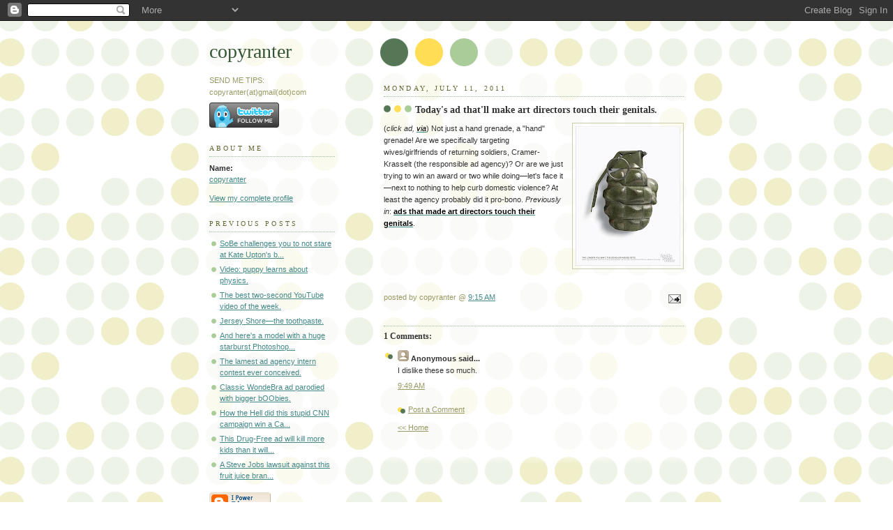

--- FILE ---
content_type: text/html; charset=UTF-8
request_url: https://copyranter.blogspot.com/2011/07/todays-ad-thatll-make-art-directors.html
body_size: 6204
content:
<!DOCTYPE html PUBLIC "-//W3C//DTD XHTML 1.0 Strict//EN" "http://www.w3.org/TR/xhtml1/DTD/xhtml1-strict.dtd">



<html xmlns="http://www.w3.org/1999/xhtml" xml:lang="en" lang="en">

<head>

  <title>copyranter: Today's ad that'll make art directors touch their genitals.</title>

  <script type="text/javascript">(function() { (function(){function b(g){this.t={};this.tick=function(h,m,f){var n=f!=void 0?f:(new Date).getTime();this.t[h]=[n,m];if(f==void 0)try{window.console.timeStamp("CSI/"+h)}catch(q){}};this.getStartTickTime=function(){return this.t.start[0]};this.tick("start",null,g)}var a;if(window.performance)var e=(a=window.performance.timing)&&a.responseStart;var p=e>0?new b(e):new b;window.jstiming={Timer:b,load:p};if(a){var c=a.navigationStart;c>0&&e>=c&&(window.jstiming.srt=e-c)}if(a){var d=window.jstiming.load;
c>0&&e>=c&&(d.tick("_wtsrt",void 0,c),d.tick("wtsrt_","_wtsrt",e),d.tick("tbsd_","wtsrt_"))}try{a=null,window.chrome&&window.chrome.csi&&(a=Math.floor(window.chrome.csi().pageT),d&&c>0&&(d.tick("_tbnd",void 0,window.chrome.csi().startE),d.tick("tbnd_","_tbnd",c))),a==null&&window.gtbExternal&&(a=window.gtbExternal.pageT()),a==null&&window.external&&(a=window.external.pageT,d&&c>0&&(d.tick("_tbnd",void 0,window.external.startE),d.tick("tbnd_","_tbnd",c))),a&&(window.jstiming.pt=a)}catch(g){}})();window.tickAboveFold=function(b){var a=0;if(b.offsetParent){do a+=b.offsetTop;while(b=b.offsetParent)}b=a;b<=750&&window.jstiming.load.tick("aft")};var k=!1;function l(){k||(k=!0,window.jstiming.load.tick("firstScrollTime"))}window.addEventListener?window.addEventListener("scroll",l,!1):window.attachEvent("onscroll",l);
 })();</script><script type="text/javascript">function a(){var b=window.location.href,c=b.split("?");switch(c.length){case 1:return b+"?m=1";case 2:return c[1].search("(^|&)m=")>=0?null:b+"&m=1";default:return null}}var d=navigator.userAgent;if(d.indexOf("Mobile")!=-1&&d.indexOf("WebKit")!=-1&&d.indexOf("iPad")==-1||d.indexOf("Opera Mini")!=-1||d.indexOf("IEMobile")!=-1){var e=a();e&&window.location.replace(e)};
</script><meta http-equiv="Content-Type" content="text/html; charset=UTF-8" />
<meta name="generator" content="Blogger" />
<link rel="icon" type="image/vnd.microsoft.icon" href="https://www.blogger.com/favicon.ico"/>
<link rel="alternate" type="application/atom+xml" title="copyranter - Atom" href="https://copyranter.blogspot.com/feeds/posts/default" />
<link rel="alternate" type="application/rss+xml" title="copyranter - RSS" href="https://copyranter.blogspot.com/feeds/posts/default?alt=rss" />
<link rel="service.post" type="application/atom+xml" title="copyranter - Atom" href="https://www.blogger.com/feeds/13993376/posts/default" />
<link rel="alternate" type="application/atom+xml" title="copyranter - Atom" href="https://copyranter.blogspot.com/feeds/3776283682435232745/comments/default" />
<link rel="stylesheet" type="text/css" href="https://www.blogger.com/static/v1/v-css/1601750677-blog_controls.css"/>
<link rel="stylesheet" type="text/css" href="https://www.blogger.com/dyn-css/authorization.css?targetBlogID=13993376&zx=66621653-88cc-4cbe-a1c9-38ee64f42d91"/>


  <style type="text/css">
/*
-----------------------------------------------
Blogger Template Style
Name:     Dots
Designer: Douglas Bowman
URL:      www.stopdesign.com
Date:     24 Feb 2004
----------------------------------------------- */


body {
  background:#fff url("//www.blogblog.com/dots/bg_dots.gif") 50% 0;
  margin:0;
  padding:0 10px;
  text-align:center;
  font:x-small Verdana,Arial,Sans-serif;
  color:#333;
  font-size/* */:/**/small;
  font-size: /**/small;
  }


/* Page Structure
----------------------------------------------- */
#content {
  background:url("//www.blogblog.com/dots/bg_3dots.gif") no-repeat 250px 50px;
  width:700px;
  margin:0 auto;
  padding:50px 0;
  text-align:left;
  }
#main {
  width:450px;
  float:right;
  padding:50px 0 20px;
  font-size:85%;
  }
#main2 {
  background:url("//www.blogblog.com/dots/bg_dots2.gif") -100px -100px;
  padding:20px 10px 15px;
  }
#sidebar {
  width:200px;
  float:left;
  font-size:85%;
  padding-bottom:20px;
  }
#sidebar2 {
  background:url("//www.blogblog.com/dots/bg_dots2.gif") 150px -50px;
  padding:5px 10px 15px;
  width:200px;
  width/* */:/**/180px;
  width: /**/180px;
  }
html>body #main, html>body #sidebar {
  /* We only give this fade from white to nothing to
     browsers that can handle 24-bit transparent PNGs  */
  background/* */:/**/url("//www.blogblog.com/dots/bg_white_fade.png") repeat-x left bottom;
  }


/* Title & Description
----------------------------------------------- */
#blog-title {
  margin:0 0 .5em;
  font:250%/1.4em Georgia,Serif;
  color:#353;
  }
#blog-title a {
  color:#353;
  text-decoration:none;
  }
#description {
  margin:0 0 1.75em;
  color:#996;
  }


/* Links
----------------------------------------------- */
a:link {
  color:#488;
  }
a:visited {
  color:#885;
  }
a:hover {
  color:#000;
  }
a img {
  border-width:0;
  }


/* Posts
----------------------------------------------- */
.date-header {
  margin:0 0 .75em;
  padding-bottom:.35em;
  border-bottom:1px dotted #9b9;
  font:95%/1.4em Georgia,Serif;
  text-transform:uppercase;
  letter-spacing:.3em;
  color:#663;
  }
.post {
  margin:0 0 2.5em;
  line-height:1.6em;
  }
.post-title {
  margin:.25em 0;
  font:bold 130%/1.4em Georgia,Serif;
  color:#333;
  }
.post-title a, .post-title strong {
  background:url("//www.blogblog.com/dots/bg_post_title.gif") no-repeat 0 .25em;
  display:block;
  color:#333;
  text-decoration:none;
  padding:0 0 1px 45px;
  }
.post-title a:hover {
  color:#000;
  }
.post p {
  margin:0 0 .75em;
  }
p.post-footer {
  margin:0;
  text-align:right;
  }
p.post-footer em {
  display:block;
  float:left;
  text-align:left;
  font-style:normal;
  color:#996;
  }
a.comment-link {
  /* IE5.0/Win doesn't apply padding to inline elements,
     so we hide these two declarations from it */
  background/* */:/**/url("//www.blogblog.com/dots/icon_comment.gif") no-repeat 0 .25em;
  padding-left:15px;
  }
html>body a.comment-link {
  /* Respecified, for IE5/Mac's benefit */
  background:url("//www.blogblog.com/dots/icon_comment.gif") no-repeat 0 .25em;
  padding-left:15px;
  }
.post img {
  margin:0 0 5px 0;
  padding:4px;
  border:1px solid #cca;
  }


/* Comments
----------------------------------------------- */
#comments {
  margin:0;
  }
#comments h4 {
  margin:0 0 10px;
  border-top:1px dotted #9b9;
  padding-top:.5em;
  font:bold 110%/1.4em Georgia,Serif;
  color:#333;
  }
#comments-block {
  line-height:1.6em;
  }
.comment-poster {
  background:url("//www.blogblog.com/dots/icon_comment.gif") no-repeat 2px .35em;
  margin:.5em 0 0;
  padding:0 0 0 20px;
  font-weight:bold;
  }
.comment-body {
  margin:0;
  padding:0 0 0 20px;
  }
.comment-body p {
  margin:0 0 .5em;
  }
.comment-timestamp {
  margin:0 0 .5em;
  padding:0 0 .75em 20px;
  color:#996;
  }
.comment-timestamp a:link {
  color:#996;
  }
.deleted-comment {
  font-style:italic;
  color:gray;
  }


/* More Sidebar Content
----------------------------------------------- */
.sidebar-title {
  margin:2em 0 .75em;
  padding-bottom:.35em;
  border-bottom:1px dotted #9b9;
  font:95%/1.4em Georgia,Serif;
  text-transform:uppercase;
  letter-spacing:.3em;
  color:#663;
  }
#sidebar p {
  margin:0 0 .75em;
  line-height:1.6em;
  }
#sidebar ul {
  margin:.5em 0 1em;
  padding:0 0px;
  list-style:none;
  line-height:1.5em;
  }
#sidebar ul li {
  background:url("//www.blogblog.com/dots/bullet.gif") no-repeat 3px .45em;
  margin:0;
  padding:0 0 5px 15px;
  }
#sidebar p {
  margin:0 0 .6em;
  }


/* Profile
----------------------------------------------- */
.profile-datablock {
  margin:0 0 1em;
  }
.profile-img {
  display:inline;
  }
.profile-img img {
  float:left;
  margin:0 8px 5px 0;
  border:4px solid #cc9;
  }
.profile-data {
  margin:0;
  line-height:1.5em;
  }
.profile-data strong {
  display:block;
  }
.profile-textblock {
  clear:left;
  }

<script type="text/javascript" charset="utf-8">
var BF_CapColor = '#ee3322';
var BF_CapTextColor = '#eeeeee';
var BF_BkgdColor = '#eeeeee';
var BF_TextColor = '#0077ee';
</script>
<script type="text/javascript" src="http://ct.buzzfeed.com/wd/Widget?rows=1&amp;cols=1&amp;small=1&amp;tame=0&amp;c=Culture&amp;c=Style&amp;c=Politics&amp;c=Music&amp;c=Business&amp;c=Sports"></script><br /><a style="font-size:x-small;" href="http://buzzfeed.com">Via BuzzFeed</a>

/* Footer
----------------------------------------------- */
#footer {
  clear:both;
  padding:15px 0 0;
  }
#footer hr {
  display:none;
  }
#footer p {
  margin:0;
  }
  </style>

<meta name='google-adsense-platform-account' content='ca-host-pub-1556223355139109'/>
<meta name='google-adsense-platform-domain' content='blogspot.com'/>
<!-- --><style type="text/css">@import url(//www.blogger.com/static/v1/v-css/navbar/3334278262-classic.css);
div.b-mobile {display:none;}
</style>

</head>



<body><script type="text/javascript">
    function setAttributeOnload(object, attribute, val) {
      if(window.addEventListener) {
        window.addEventListener('load',
          function(){ object[attribute] = val; }, false);
      } else {
        window.attachEvent('onload', function(){ object[attribute] = val; });
      }
    }
  </script>
<div id="navbar-iframe-container"></div>
<script type="text/javascript" src="https://apis.google.com/js/platform.js"></script>
<script type="text/javascript">
      gapi.load("gapi.iframes:gapi.iframes.style.bubble", function() {
        if (gapi.iframes && gapi.iframes.getContext) {
          gapi.iframes.getContext().openChild({
              url: 'https://www.blogger.com/navbar/13993376?origin\x3dhttps://copyranter.blogspot.com',
              where: document.getElementById("navbar-iframe-container"),
              id: "navbar-iframe"
          });
        }
      });
    </script>



<!-- Begin #content -->

<div id="content">






<!-- Begin #sidebar -->

<div id="sidebar"><div id="sidebar2">

    <h1 id="blog-title">
    <a href="http://copyranter.blogspot.com/">
	copyranter
	</a>
  </h1>

    <p id="description">SEND ME TIPS:
copyranter(at)gmail(dot)com</p>



<a href="http://www.twitter.com/copyranter"><img src="https://lh3.googleusercontent.com/blogger_img_proxy/AEn0k_uGvkoUqRwU_fwmLG30Oy9igLCtrnZf8NOJaLjl60mXC6mg44WMZDdMOQ4NIT_PtPh6DdwwvSHGWVqwFNAeZNJKRdSwRtDOkIVKNmVatUKQhoRR9bTMnnMCZPk=s0-d" alt="Follow copyranter on Twitter"></a>



  <!-- Begin #profile-container -->

    <div id="profile-container"><h2 class="sidebar-title">About Me</h2>
<dl class="profile-datablock">
<dd class="profile-data"><strong>Name:</strong> <a rel="author" href="https://www.blogger.com/profile/06852975303751018266"> copyranter </a></dd>
</dl>

<p class="profile-link"><a rel="author" href="https://www.blogger.com/profile/06852975303751018266">View my complete profile</a></p></div>

  <!-- End #profile -->



      <h2 class="sidebar-title">Previous Posts</h2>
    <ul id="recently">
    
        <li><a href="http://copyranter.blogspot.com/2011/07/sobe-challenges-you-to-not-stare-at.html">SoBe challenges you to not stare at Kate Upton&#39;s b...</a></li>

     
        <li><a href="http://copyranter.blogspot.com/2011/07/video-puppy-learns-about-gravity.html">Video: puppy learns about physics.</a></li>

     
        <li><a href="http://copyranter.blogspot.com/2011/07/best-two-second-youtube-video-of-week.html">The best two-second YouTube video of the week.</a></li>

     
        <li><a href="http://copyranter.blogspot.com/2011/07/jersey-shorethe-toothpaste.html">Jersey Shore&mdash;the toothpaste.</a></li>

     
        <li><a href="http://copyranter.blogspot.com/2011/07/and-heres-model-with-huge-starburst.html">And here&#39;s a model with a huge starburst Photoshop...</a></li>

     
        <li><a href="http://copyranter.blogspot.com/2011/07/lamest-laziest-ad-agency-intern-contest.html">The lamest ad agency intern contest ever conceived.</a></li>

     
        <li><a href="http://copyranter.blogspot.com/2011/07/classic-wondebra-ad-parodied-with.html">Classic WondeBra ad parodied with bigger bOObies.</a></li>

     
        <li><a href="http://copyranter.blogspot.com/2011/07/how-hell-did-this-stupid-cnn-campaign.html">How the Hell did this stupid CNN campaign win a Ca...</a></li>

     
        <li><a href="http://copyranter.blogspot.com/2011/07/this-drug-free-ad-will-probably-kill.html">This Drug-Free ad will kill more kids than it will...</a></li>

     
        <li><a href="http://copyranter.blogspot.com/2011/07/steve-jobs-lawsuit-against-this-fruit.html">A Steve Jobs lawsuit against this fruit juice bran...</a></li>

     
  </ul>
    

        <p id="powered-by"><a href="//www.blogger.com"><img src="https://lh3.googleusercontent.com/blogger_img_proxy/AEn0k_sCApfFdv5dWX5OuJONUX2mkoFSVByabDColXS8nMfqYcyEhQuWpaL3hgeNk92Sd2ACVnb6Uez_qJxbKu_PhttlcaXjt4YJKeKJgmG3x92s=s0-d" alt="Powered by Blogger"></a></p>
<a href="http://feeds.feedburner.com/Copyranter" title="Subscribe to my feed, copyranter" rel="alternate" type="application/rss+xml">Subscribe to copyranter</a>
    <!--


<p>This is a paragraph of text that could go in the sidebar.</p>

  -->

  </div></div>


<!-- End #sidebar -->












<!-- Begin #main - Contains main-column blog content -->

<div id="main"><div id="main2">



    
  <h2 class="date-header">Monday, July 11, 2011</h2>
  

         <!-- Begin .post -->

  <div class="post"><a name="3776283682435232745"></a>

         

    <h3 class="post-title">
	 <a href="http://copyranter.blogspot.com/2011/07/todays-ad-thatll-make-art-directors.html" title="external link">
	 Today's ad that'll make art directors touch their genitals.
	 </a>
    </h3>
    

         <div class="post-body">
	<p>
      <div style="clear:both;"></div><div class="separator" style="clear: both; text-align: center;"><a href="https://blogger.googleusercontent.com/img/b/R29vZ2xl/AVvXsEg_nhL9zhtT-YB25_uOtYEn3F0xd5ehjfhSzE0A_TRF08xII5BeydGQNh2qPoWuXiMKXQn3XoygDuf2Tfy-R8_2QvMXOd7_t0dNFo9U0IQgExTV56mFKptUto6nJesVGzVQ6G67wg/s1600/SojournerGrenade.jpg" imageanchor="1" style="clear: right; float: right; margin-bottom: 1em; margin-left: 1em;"><img border="0" height="200" src="https://blogger.googleusercontent.com/img/b/R29vZ2xl/AVvXsEg_nhL9zhtT-YB25_uOtYEn3F0xd5ehjfhSzE0A_TRF08xII5BeydGQNh2qPoWuXiMKXQn3XoygDuf2Tfy-R8_2QvMXOd7_t0dNFo9U0IQgExTV56mFKptUto6nJesVGzVQ6G67wg/s200/SojournerGrenade.jpg" width="150" /></a></div>(<i>click ad, <a href="http://adsoftheworld.com/"><span style="color: black;">via</span></a></i>) Not just a hand grenade, a "hand" grenade! Are we specifically targeting wives/girlfriends of returning soldiers, Cramer-Krasselt (the responsible ad agency)? Or are we just trying to win an award or two while doing—let's face it—next to nothing to help curb domestic violence? At least the agency probably did it pro-bono.<i> Previously in</i>: <a href="http://copyranter.blogspot.com/search?q=ads+art+directors+genitals"><b style="color: black;">ads that made art directors touch their genitals</b></a>.<div style="clear:both; padding-bottom:0.25em"></div>
    </p>

    </div>

        <p class="post-footer">

      <em>posted by copyranter @ <a href="http://copyranter.blogspot.com/2011/07/todays-ad-thatll-make-art-directors.html" title="permanent link">9:15 AM</a></em>&nbsp;

       <span class="item-action"><a href="https://www.blogger.com/email-post/13993376/3776283682435232745" title="Email Post"><img class="icon-action" alt="" src="https://resources.blogblog.com/img/icon18_email.gif" height="13" width="18"/></a></span><span class="item-control blog-admin pid-738248038"><a style="border:none;" href="https://www.blogger.com/post-edit.g?blogID=13993376&postID=3776283682435232745&from=pencil" title="Edit Post"><img class="icon-action" alt="" src="https://resources.blogblog.com/img/icon18_edit_allbkg.gif" height="18" width="18"></a></span>

    </p>

    </div>

  <!-- End .post -->

        <!-- Begin #comments -->
 
  <div id="comments">

	<a name="comments"></a>



    <h4>1 Comments:</h4>

        <dl id="comments-block">
      

      <dt class="comment-poster" id="c883608706955681708"><a name="c883608706955681708"></a>

        <span style="line-height:16px" class="comment-icon anon-comment-icon"><img src="https://resources.blogblog.com/img/anon16-rounded.gif" alt="Anonymous" style="display:inline;" /></span>&nbsp;<span class="anon-comment-author">Anonymous</span> said...

      </dt>

      <dd class="comment-body">

        <p>I dislike these so much.</p>

      </dd>

      <dd class="comment-timestamp"><a href="#c883608706955681708" title="comment permalink">9:49 AM</a>

	  <span class="item-control blog-admin pid-1483561828"><a style="border:none;" href="https://www.blogger.com/comment/delete/13993376/883608706955681708" title="Delete Comment" ><span class="delete-comment-icon">&nbsp;</span></a></span>
      </dd>
      

    </dl>
		<p class="comment-timestamp">
    <a class="comment-link" href="https://www.blogger.com/comment/fullpage/post/13993376/3776283682435232745">Post a Comment</a>
    </p>
    
		<p class="comment-timestamp">

	<a href="http://copyranter.blogspot.com/"><< Home</a>
    </p>
    </div>



  <!-- End #comments -->



</div></div>

<!-- End #main -->









</html>

<!-- Begin #footer -->

<div id="footer"><hr />






</div>

<!-- End #footer -->



<!--WEBBOT bot="HTMLMarkup" startspan ALT="Site Meter" -->
<script type="text/javascript" language="JavaScript">var site="s22copyranter"</script>
<script type="text/javascript" language="JavaScript1.2" src="//s22.sitemeter.com/js/counter.js?site=s22copyranter">
</script>
<noscript>
<a href="http://s22.sitemeter.com/stats.asp?site=s22copyranter" target="_top">
<img src="https://lh3.googleusercontent.com/blogger_img_proxy/AEn0k_tcJu7BF5ioKNBcUcNSdAdZMyjoEZeMqswU8MmfXyexBd1hhp7_GF021bjI1pC-p413U2lB6HmmIslKgTKEKpDobw_GNrdgnD5j4icC0I3pZ-gQAUoarcM=s0-d" alt="Site Meter" border="0"></a>
</noscript>
<!--WEBBOT bot="HTMLMarkup" Endspan
</body> -->&nbsp;




</div>
<!-- End #content -->